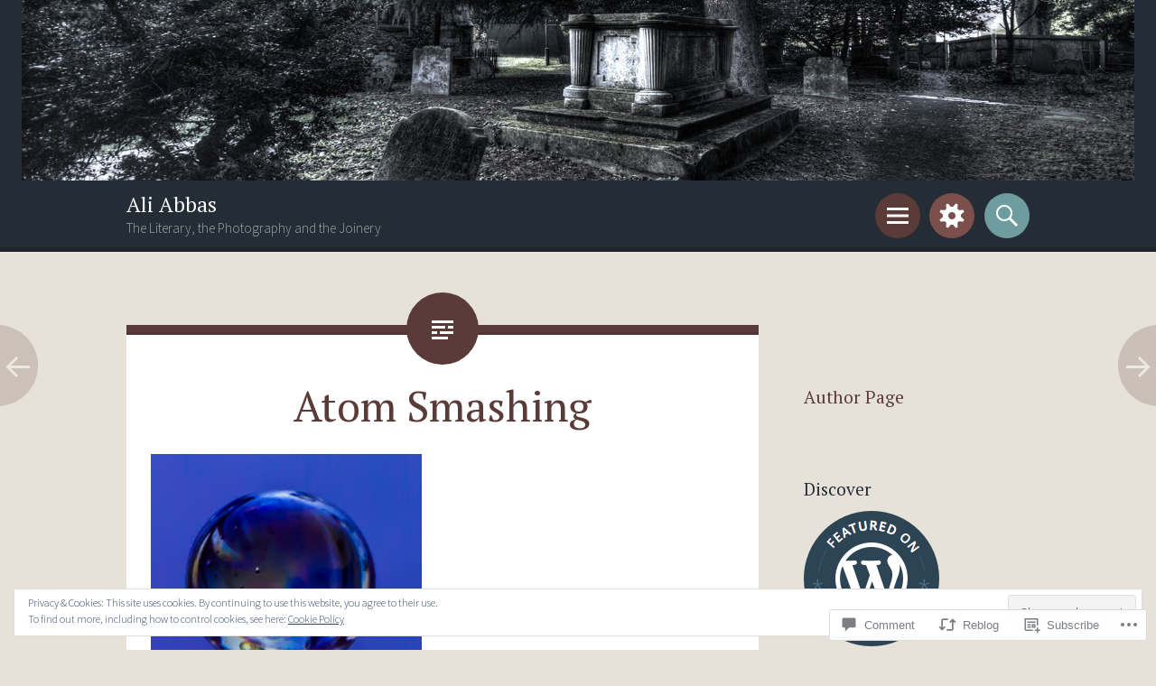

--- FILE ---
content_type: text/javascript; charset=utf-8
request_url: https://www.goodreads.com/review/custom_widget/12006144.Goodreads:%20read?cover_position=&cover_size=small&num_books=5&order=d&shelf=read&sort=date_added&widget_bg_transparent=&widget_id=12006144_read
body_size: 1664
content:
  var widget_code = '  <div class=\"gr_custom_container_12006144_read\">\n    <h2 class=\"gr_custom_header_12006144_read\">\n    <a style=\"text-decoration: none;\" rel=\"nofollow\" href=\"https://www.goodreads.com/review/list/12006144-ali?shelf=read&amp;utm_medium=api&amp;utm_source=custom_widget\">Goodreads: read<\/a>\n    <\/h2>\n      <div class=\"gr_custom_each_container_12006144_read\">\n          <div class=\"gr_custom_book_container_12006144_read\">\n            <a title=\"Shadow of the Dragons Box Set: An Epic Fantasy Saga, Books 1-3 (The Shadow of the Dragons Saga Book 1)\" rel=\"nofollow\" href=\"https://www.goodreads.com/review/show/6614586565?utm_medium=api&amp;utm_source=custom_widget\"><img alt=\"Shadow of the Dragons Box Set: An Epic Fantasy Saga, Books 1-3\" border=\"0\" src=\"https://i.gr-assets.com/images/S/compressed.photo.goodreads.com/books/1678391879l/123104195._SY75_.jpg\" /><\/a>\n          <\/div>\n          <div class=\"gr_custom_rating_12006144_read\">\n            <span class=\" staticStars notranslate\" title=\"liked it\"><img alt=\"liked it\" src=\"https://s.gr-assets.com/images/layout/gr_red_star_active.png\" /><img alt=\"\" src=\"https://s.gr-assets.com/images/layout/gr_red_star_active.png\" /><img alt=\"\" src=\"https://s.gr-assets.com/images/layout/gr_red_star_active.png\" /><img alt=\"\" src=\"https://s.gr-assets.com/images/layout/gr_red_star_inactive.png\" /><img alt=\"\" src=\"https://s.gr-assets.com/images/layout/gr_red_star_inactive.png\" /><\/span>\n          <\/div>\n          <div class=\"gr_custom_title_12006144_read\">\n            <a rel=\"nofollow\" href=\"https://www.goodreads.com/review/show/6614586565?utm_medium=api&amp;utm_source=custom_widget\">Shadow of the Dragons Box Set: An Epic Fantasy Saga, Books 1-3<\/a>\n          <\/div>\n          <div class=\"gr_custom_author_12006144_read\">\n            by <a rel=\"nofollow\" href=\"https://www.goodreads.com/author/show/9831735.J_M_D_Reid\">J.M.D. Reid<\/a>\n          <\/div>\n          <div class=\"gr_custom_review_12006144_read\">\n            Good concept spoiled by poor writing\n\nThis is an enjoyable read, interesting world building, likeable characters and decent pace.\n\nHowever the craft is lacking. Inconsistencies, repetitions, spelling and word choice errors abound. I got ...\n          <\/div>\n      <\/div>\n      <div class=\"gr_custom_each_container_12006144_read\">\n          <div class=\"gr_custom_book_container_12006144_read\">\n            <a title=\"King\'s Fall (Odyssey One #8)\" rel=\"nofollow\" href=\"https://www.goodreads.com/review/show/6082543384?utm_medium=api&amp;utm_source=custom_widget\"><img alt=\"King\'s Fall\" border=\"0\" src=\"https://i.gr-assets.com/images/S/compressed.photo.goodreads.com/books/1670827295l/65650533._SX50_.jpg\" /><\/a>\n          <\/div>\n          <div class=\"gr_custom_rating_12006144_read\">\n            <span class=\" staticStars notranslate\" title=\"did not like it\"><img alt=\"did not like it\" src=\"https://s.gr-assets.com/images/layout/gr_red_star_active.png\" /><img alt=\"\" src=\"https://s.gr-assets.com/images/layout/gr_red_star_inactive.png\" /><img alt=\"\" src=\"https://s.gr-assets.com/images/layout/gr_red_star_inactive.png\" /><img alt=\"\" src=\"https://s.gr-assets.com/images/layout/gr_red_star_inactive.png\" /><img alt=\"\" src=\"https://s.gr-assets.com/images/layout/gr_red_star_inactive.png\" /><\/span>\n          <\/div>\n          <div class=\"gr_custom_title_12006144_read\">\n            <a rel=\"nofollow\" href=\"https://www.goodreads.com/review/show/6082543384?utm_medium=api&amp;utm_source=custom_widget\">King\'s Fall<\/a>\n          <\/div>\n          <div class=\"gr_custom_author_12006144_read\">\n            by <a rel=\"nofollow\" href=\"https://www.goodreads.com/author/show/15153514.Evan_Currie\">Evan Currie<\/a>\n          <\/div>\n          <div class=\"gr_custom_review_12006144_read\">\n            Decent story but riddled with errors\n\nOverall the series is pretty good military scifi. Decent science, plenty of action and doesn\'t tax the brain cells. Pulp has its plsce.\n\nThe writing is poor throughout, all characters have the same v...\n          <\/div>\n      <\/div>\n      <div class=\"gr_custom_each_container_12006144_read\">\n          <div class=\"gr_custom_book_container_12006144_read\">\n            <a title=\"Silent Running (Lost Colony Book 7)\" rel=\"nofollow\" href=\"https://www.goodreads.com/review/show/5857532837?utm_medium=api&amp;utm_source=custom_widget\"><img alt=\"Silent Running\" border=\"0\" src=\"https://i.gr-assets.com/images/S/compressed.photo.goodreads.com/books/1699927814l/195007931._SY75_.jpg\" /><\/a>\n          <\/div>\n          <div class=\"gr_custom_rating_12006144_read\">\n            <span class=\" staticStars notranslate\" title=\"it was amazing\"><img alt=\"it was amazing\" src=\"https://s.gr-assets.com/images/layout/gr_red_star_active.png\" /><img alt=\"\" src=\"https://s.gr-assets.com/images/layout/gr_red_star_active.png\" /><img alt=\"\" src=\"https://s.gr-assets.com/images/layout/gr_red_star_active.png\" /><img alt=\"\" src=\"https://s.gr-assets.com/images/layout/gr_red_star_active.png\" /><img alt=\"\" src=\"https://s.gr-assets.com/images/layout/gr_red_star_active.png\" /><\/span>\n          <\/div>\n          <div class=\"gr_custom_title_12006144_read\">\n            <a rel=\"nofollow\" href=\"https://www.goodreads.com/review/show/5857532837?utm_medium=api&amp;utm_source=custom_widget\">Silent Running<\/a>\n          <\/div>\n          <div class=\"gr_custom_author_12006144_read\">\n            by <a rel=\"nofollow\" href=\"https://www.goodreads.com/author/show/3483369.Ali_Abbas\">Ali Abbas<\/a>\n          <\/div>\n      <\/div>\n      <div class=\"gr_custom_each_container_12006144_read\">\n          <div class=\"gr_custom_book_container_12006144_read\">\n            <a title=\"Ali: The Elixir of Love\" rel=\"nofollow\" href=\"https://www.goodreads.com/review/show/5578179746?utm_medium=api&amp;utm_source=custom_widget\"><img alt=\"Ali: The Elixir of Love\" border=\"0\" src=\"https://i.gr-assets.com/images/S/compressed.photo.goodreads.com/books/1619590847l/57881372._SY75_.jpg\" /><\/a>\n          <\/div>\n          <div class=\"gr_custom_rating_12006144_read\">\n            <span class=\" staticStars notranslate\"><img src=\"https://s.gr-assets.com/images/layout/gr_red_star_inactive.png\" /><img alt=\"\" src=\"https://s.gr-assets.com/images/layout/gr_red_star_inactive.png\" /><img alt=\"\" src=\"https://s.gr-assets.com/images/layout/gr_red_star_inactive.png\" /><img alt=\"\" src=\"https://s.gr-assets.com/images/layout/gr_red_star_inactive.png\" /><img alt=\"\" src=\"https://s.gr-assets.com/images/layout/gr_red_star_inactive.png\" /><\/span>\n          <\/div>\n          <div class=\"gr_custom_title_12006144_read\">\n            <a rel=\"nofollow\" href=\"https://www.goodreads.com/review/show/5578179746?utm_medium=api&amp;utm_source=custom_widget\">Ali: The Elixir of Love<\/a>\n          <\/div>\n          <div class=\"gr_custom_author_12006144_read\">\n            by <a rel=\"nofollow\" href=\"https://www.goodreads.com/author/show/17936751.Jalal_Moughania\">Jalal Moughania<\/a>\n          <\/div>\n      <\/div>\n      <div class=\"gr_custom_each_container_12006144_read\">\n          <div class=\"gr_custom_book_container_12006144_read\">\n            <a title=\"Eight Detectives\" rel=\"nofollow\" href=\"https://www.goodreads.com/review/show/4246828295?utm_medium=api&amp;utm_source=custom_widget\"><img alt=\"Eight Detectives\" border=\"0\" src=\"https://i.gr-assets.com/images/S/compressed.photo.goodreads.com/books/1591676015l/53913929._SY75_.jpg\" /><\/a>\n          <\/div>\n          <div class=\"gr_custom_rating_12006144_read\">\n            <span class=\" staticStars notranslate\"><img src=\"https://s.gr-assets.com/images/layout/gr_red_star_inactive.png\" /><img alt=\"\" src=\"https://s.gr-assets.com/images/layout/gr_red_star_inactive.png\" /><img alt=\"\" src=\"https://s.gr-assets.com/images/layout/gr_red_star_inactive.png\" /><img alt=\"\" src=\"https://s.gr-assets.com/images/layout/gr_red_star_inactive.png\" /><img alt=\"\" src=\"https://s.gr-assets.com/images/layout/gr_red_star_inactive.png\" /><\/span>\n          <\/div>\n          <div class=\"gr_custom_title_12006144_read\">\n            <a rel=\"nofollow\" href=\"https://www.goodreads.com/review/show/4246828295?utm_medium=api&amp;utm_source=custom_widget\">Eight Detectives<\/a>\n          <\/div>\n          <div class=\"gr_custom_author_12006144_read\">\n            by <a rel=\"nofollow\" href=\"https://www.goodreads.com/author/show/19623359.Alex_Pavesi\">Alex Pavesi<\/a>\n          <\/div>\n      <\/div>\n  <br style=\"clear: both\"/>\n  <center>\n    <a rel=\"nofollow\" href=\"https://www.goodreads.com/\"><img alt=\"goodreads.com\" style=\"border:0\" src=\"https://s.gr-assets.com/images/widget/widget_logo.gif\" /><\/a>\n  <\/center>\n  <noscript>\n    Share <a rel=\"nofollow\" href=\"https://www.goodreads.com/\">book reviews<\/a> and ratings with Ali, and even join a <a rel=\"nofollow\" href=\"https://www.goodreads.com/group\">book club<\/a> on Goodreads.\n  <\/noscript>\n  <\/div>\n'
  var widget_div = document.getElementById('gr_custom_widget_12006144_read')
  if (widget_div) {
    widget_div.innerHTML = widget_code
  }
  else {
    document.write(widget_code)
  }
